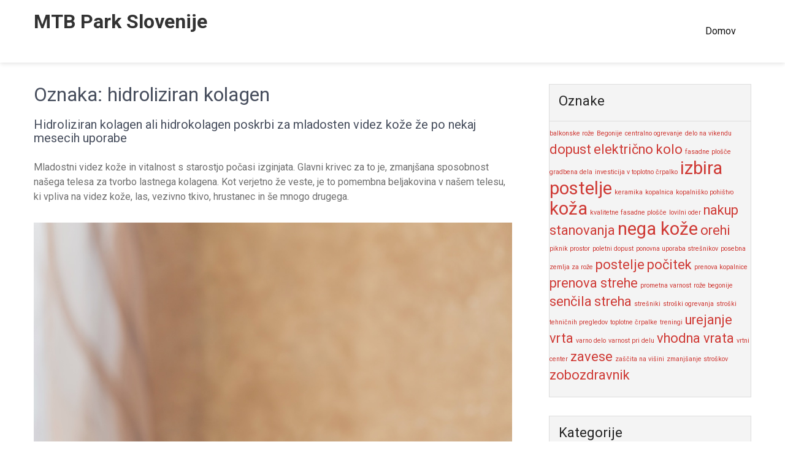

--- FILE ---
content_type: text/html; charset=UTF-8
request_url: https://www.mtbpark.si/tag/hidroliziran-kolagen/
body_size: 11636
content:
<!DOCTYPE html>
<html dir="ltr" lang="sl-SI" prefix="og: https://ogp.me/ns#">
<head>
<meta charset="UTF-8">
<meta name="viewport" content="width=device-width, initial-scale=1">
<link rel="profile" href="http://gmpg.org/xfn/11">
<link rel="pingback" href="https://www.mtbpark.si/xmlrpc.php">
<title>hidroliziran kolagen</title>

		<!-- All in One SEO 4.9.3 - aioseo.com -->
	<meta name="robots" content="max-image-preview:large" />
	<meta name="keywords" content="kolagen,hidrokolagen,hidro kolagen,hidroliziran kolagen" />
	<link rel="canonical" href="https://www.mtbpark.si/tag/hidroliziran-kolagen/" />
	<meta name="generator" content="All in One SEO (AIOSEO) 4.9.3" />
		<script type="application/ld+json" class="aioseo-schema">
			{"@context":"https:\/\/schema.org","@graph":[{"@type":"BreadcrumbList","@id":"https:\/\/www.mtbpark.si\/tag\/hidroliziran-kolagen\/#breadcrumblist","itemListElement":[{"@type":"ListItem","@id":"https:\/\/www.mtbpark.si#listItem","position":1,"name":"Home","item":"https:\/\/www.mtbpark.si","nextItem":{"@type":"ListItem","@id":"https:\/\/www.mtbpark.si\/tag\/hidroliziran-kolagen\/#listItem","name":"hidroliziran kolagen"}},{"@type":"ListItem","@id":"https:\/\/www.mtbpark.si\/tag\/hidroliziran-kolagen\/#listItem","position":2,"name":"hidroliziran kolagen","previousItem":{"@type":"ListItem","@id":"https:\/\/www.mtbpark.si#listItem","name":"Home"}}]},{"@type":"CollectionPage","@id":"https:\/\/www.mtbpark.si\/tag\/hidroliziran-kolagen\/#collectionpage","url":"https:\/\/www.mtbpark.si\/tag\/hidroliziran-kolagen\/","name":"hidroliziran kolagen","inLanguage":"sl-SI","isPartOf":{"@id":"https:\/\/www.mtbpark.si\/#website"},"breadcrumb":{"@id":"https:\/\/www.mtbpark.si\/tag\/hidroliziran-kolagen\/#breadcrumblist"}},{"@type":"Organization","@id":"https:\/\/www.mtbpark.si\/#organization","name":"MTB Park Slovenije","url":"https:\/\/www.mtbpark.si\/"},{"@type":"WebSite","@id":"https:\/\/www.mtbpark.si\/#website","url":"https:\/\/www.mtbpark.si\/","name":"MTB Park Slovenije","inLanguage":"sl-SI","publisher":{"@id":"https:\/\/www.mtbpark.si\/#organization"}}]}
		</script>
		<!-- All in One SEO -->

<link rel='dns-prefetch' href='//fonts.googleapis.com' />
<link rel="alternate" type="application/rss+xml" title="MTB Park Slovenije &raquo; Vir" href="https://www.mtbpark.si/feed/" />
<link rel="alternate" type="application/rss+xml" title="MTB Park Slovenije &raquo; Vir komentarjev" href="https://www.mtbpark.si/comments/feed/" />
<link rel="alternate" type="application/rss+xml" title="MTB Park Slovenije &raquo; hidroliziran kolagen Vir oznake" href="https://www.mtbpark.si/tag/hidroliziran-kolagen/feed/" />
<style id='wp-img-auto-sizes-contain-inline-css' type='text/css'>
img:is([sizes=auto i],[sizes^="auto," i]){contain-intrinsic-size:3000px 1500px}
/*# sourceURL=wp-img-auto-sizes-contain-inline-css */
</style>
<style id='wp-emoji-styles-inline-css' type='text/css'>

	img.wp-smiley, img.emoji {
		display: inline !important;
		border: none !important;
		box-shadow: none !important;
		height: 1em !important;
		width: 1em !important;
		margin: 0 0.07em !important;
		vertical-align: -0.1em !important;
		background: none !important;
		padding: 0 !important;
	}
/*# sourceURL=wp-emoji-styles-inline-css */
</style>
<style id='wp-block-library-inline-css' type='text/css'>
:root{--wp-block-synced-color:#7a00df;--wp-block-synced-color--rgb:122,0,223;--wp-bound-block-color:var(--wp-block-synced-color);--wp-editor-canvas-background:#ddd;--wp-admin-theme-color:#007cba;--wp-admin-theme-color--rgb:0,124,186;--wp-admin-theme-color-darker-10:#006ba1;--wp-admin-theme-color-darker-10--rgb:0,107,160.5;--wp-admin-theme-color-darker-20:#005a87;--wp-admin-theme-color-darker-20--rgb:0,90,135;--wp-admin-border-width-focus:2px}@media (min-resolution:192dpi){:root{--wp-admin-border-width-focus:1.5px}}.wp-element-button{cursor:pointer}:root .has-very-light-gray-background-color{background-color:#eee}:root .has-very-dark-gray-background-color{background-color:#313131}:root .has-very-light-gray-color{color:#eee}:root .has-very-dark-gray-color{color:#313131}:root .has-vivid-green-cyan-to-vivid-cyan-blue-gradient-background{background:linear-gradient(135deg,#00d084,#0693e3)}:root .has-purple-crush-gradient-background{background:linear-gradient(135deg,#34e2e4,#4721fb 50%,#ab1dfe)}:root .has-hazy-dawn-gradient-background{background:linear-gradient(135deg,#faaca8,#dad0ec)}:root .has-subdued-olive-gradient-background{background:linear-gradient(135deg,#fafae1,#67a671)}:root .has-atomic-cream-gradient-background{background:linear-gradient(135deg,#fdd79a,#004a59)}:root .has-nightshade-gradient-background{background:linear-gradient(135deg,#330968,#31cdcf)}:root .has-midnight-gradient-background{background:linear-gradient(135deg,#020381,#2874fc)}:root{--wp--preset--font-size--normal:16px;--wp--preset--font-size--huge:42px}.has-regular-font-size{font-size:1em}.has-larger-font-size{font-size:2.625em}.has-normal-font-size{font-size:var(--wp--preset--font-size--normal)}.has-huge-font-size{font-size:var(--wp--preset--font-size--huge)}.has-text-align-center{text-align:center}.has-text-align-left{text-align:left}.has-text-align-right{text-align:right}.has-fit-text{white-space:nowrap!important}#end-resizable-editor-section{display:none}.aligncenter{clear:both}.items-justified-left{justify-content:flex-start}.items-justified-center{justify-content:center}.items-justified-right{justify-content:flex-end}.items-justified-space-between{justify-content:space-between}.screen-reader-text{border:0;clip-path:inset(50%);height:1px;margin:-1px;overflow:hidden;padding:0;position:absolute;width:1px;word-wrap:normal!important}.screen-reader-text:focus{background-color:#ddd;clip-path:none;color:#444;display:block;font-size:1em;height:auto;left:5px;line-height:normal;padding:15px 23px 14px;text-decoration:none;top:5px;width:auto;z-index:100000}html :where(.has-border-color){border-style:solid}html :where([style*=border-top-color]){border-top-style:solid}html :where([style*=border-right-color]){border-right-style:solid}html :where([style*=border-bottom-color]){border-bottom-style:solid}html :where([style*=border-left-color]){border-left-style:solid}html :where([style*=border-width]){border-style:solid}html :where([style*=border-top-width]){border-top-style:solid}html :where([style*=border-right-width]){border-right-style:solid}html :where([style*=border-bottom-width]){border-bottom-style:solid}html :where([style*=border-left-width]){border-left-style:solid}html :where(img[class*=wp-image-]){height:auto;max-width:100%}:where(figure){margin:0 0 1em}html :where(.is-position-sticky){--wp-admin--admin-bar--position-offset:var(--wp-admin--admin-bar--height,0px)}@media screen and (max-width:600px){html :where(.is-position-sticky){--wp-admin--admin-bar--position-offset:0px}}

/*# sourceURL=wp-block-library-inline-css */
</style><style id='global-styles-inline-css' type='text/css'>
:root{--wp--preset--aspect-ratio--square: 1;--wp--preset--aspect-ratio--4-3: 4/3;--wp--preset--aspect-ratio--3-4: 3/4;--wp--preset--aspect-ratio--3-2: 3/2;--wp--preset--aspect-ratio--2-3: 2/3;--wp--preset--aspect-ratio--16-9: 16/9;--wp--preset--aspect-ratio--9-16: 9/16;--wp--preset--color--black: #000000;--wp--preset--color--cyan-bluish-gray: #abb8c3;--wp--preset--color--white: #ffffff;--wp--preset--color--pale-pink: #f78da7;--wp--preset--color--vivid-red: #cf2e2e;--wp--preset--color--luminous-vivid-orange: #ff6900;--wp--preset--color--luminous-vivid-amber: #fcb900;--wp--preset--color--light-green-cyan: #7bdcb5;--wp--preset--color--vivid-green-cyan: #00d084;--wp--preset--color--pale-cyan-blue: #8ed1fc;--wp--preset--color--vivid-cyan-blue: #0693e3;--wp--preset--color--vivid-purple: #9b51e0;--wp--preset--gradient--vivid-cyan-blue-to-vivid-purple: linear-gradient(135deg,rgb(6,147,227) 0%,rgb(155,81,224) 100%);--wp--preset--gradient--light-green-cyan-to-vivid-green-cyan: linear-gradient(135deg,rgb(122,220,180) 0%,rgb(0,208,130) 100%);--wp--preset--gradient--luminous-vivid-amber-to-luminous-vivid-orange: linear-gradient(135deg,rgb(252,185,0) 0%,rgb(255,105,0) 100%);--wp--preset--gradient--luminous-vivid-orange-to-vivid-red: linear-gradient(135deg,rgb(255,105,0) 0%,rgb(207,46,46) 100%);--wp--preset--gradient--very-light-gray-to-cyan-bluish-gray: linear-gradient(135deg,rgb(238,238,238) 0%,rgb(169,184,195) 100%);--wp--preset--gradient--cool-to-warm-spectrum: linear-gradient(135deg,rgb(74,234,220) 0%,rgb(151,120,209) 20%,rgb(207,42,186) 40%,rgb(238,44,130) 60%,rgb(251,105,98) 80%,rgb(254,248,76) 100%);--wp--preset--gradient--blush-light-purple: linear-gradient(135deg,rgb(255,206,236) 0%,rgb(152,150,240) 100%);--wp--preset--gradient--blush-bordeaux: linear-gradient(135deg,rgb(254,205,165) 0%,rgb(254,45,45) 50%,rgb(107,0,62) 100%);--wp--preset--gradient--luminous-dusk: linear-gradient(135deg,rgb(255,203,112) 0%,rgb(199,81,192) 50%,rgb(65,88,208) 100%);--wp--preset--gradient--pale-ocean: linear-gradient(135deg,rgb(255,245,203) 0%,rgb(182,227,212) 50%,rgb(51,167,181) 100%);--wp--preset--gradient--electric-grass: linear-gradient(135deg,rgb(202,248,128) 0%,rgb(113,206,126) 100%);--wp--preset--gradient--midnight: linear-gradient(135deg,rgb(2,3,129) 0%,rgb(40,116,252) 100%);--wp--preset--font-size--small: 13px;--wp--preset--font-size--medium: 20px;--wp--preset--font-size--large: 36px;--wp--preset--font-size--x-large: 42px;--wp--preset--spacing--20: 0.44rem;--wp--preset--spacing--30: 0.67rem;--wp--preset--spacing--40: 1rem;--wp--preset--spacing--50: 1.5rem;--wp--preset--spacing--60: 2.25rem;--wp--preset--spacing--70: 3.38rem;--wp--preset--spacing--80: 5.06rem;--wp--preset--shadow--natural: 6px 6px 9px rgba(0, 0, 0, 0.2);--wp--preset--shadow--deep: 12px 12px 50px rgba(0, 0, 0, 0.4);--wp--preset--shadow--sharp: 6px 6px 0px rgba(0, 0, 0, 0.2);--wp--preset--shadow--outlined: 6px 6px 0px -3px rgb(255, 255, 255), 6px 6px rgb(0, 0, 0);--wp--preset--shadow--crisp: 6px 6px 0px rgb(0, 0, 0);}:where(.is-layout-flex){gap: 0.5em;}:where(.is-layout-grid){gap: 0.5em;}body .is-layout-flex{display: flex;}.is-layout-flex{flex-wrap: wrap;align-items: center;}.is-layout-flex > :is(*, div){margin: 0;}body .is-layout-grid{display: grid;}.is-layout-grid > :is(*, div){margin: 0;}:where(.wp-block-columns.is-layout-flex){gap: 2em;}:where(.wp-block-columns.is-layout-grid){gap: 2em;}:where(.wp-block-post-template.is-layout-flex){gap: 1.25em;}:where(.wp-block-post-template.is-layout-grid){gap: 1.25em;}.has-black-color{color: var(--wp--preset--color--black) !important;}.has-cyan-bluish-gray-color{color: var(--wp--preset--color--cyan-bluish-gray) !important;}.has-white-color{color: var(--wp--preset--color--white) !important;}.has-pale-pink-color{color: var(--wp--preset--color--pale-pink) !important;}.has-vivid-red-color{color: var(--wp--preset--color--vivid-red) !important;}.has-luminous-vivid-orange-color{color: var(--wp--preset--color--luminous-vivid-orange) !important;}.has-luminous-vivid-amber-color{color: var(--wp--preset--color--luminous-vivid-amber) !important;}.has-light-green-cyan-color{color: var(--wp--preset--color--light-green-cyan) !important;}.has-vivid-green-cyan-color{color: var(--wp--preset--color--vivid-green-cyan) !important;}.has-pale-cyan-blue-color{color: var(--wp--preset--color--pale-cyan-blue) !important;}.has-vivid-cyan-blue-color{color: var(--wp--preset--color--vivid-cyan-blue) !important;}.has-vivid-purple-color{color: var(--wp--preset--color--vivid-purple) !important;}.has-black-background-color{background-color: var(--wp--preset--color--black) !important;}.has-cyan-bluish-gray-background-color{background-color: var(--wp--preset--color--cyan-bluish-gray) !important;}.has-white-background-color{background-color: var(--wp--preset--color--white) !important;}.has-pale-pink-background-color{background-color: var(--wp--preset--color--pale-pink) !important;}.has-vivid-red-background-color{background-color: var(--wp--preset--color--vivid-red) !important;}.has-luminous-vivid-orange-background-color{background-color: var(--wp--preset--color--luminous-vivid-orange) !important;}.has-luminous-vivid-amber-background-color{background-color: var(--wp--preset--color--luminous-vivid-amber) !important;}.has-light-green-cyan-background-color{background-color: var(--wp--preset--color--light-green-cyan) !important;}.has-vivid-green-cyan-background-color{background-color: var(--wp--preset--color--vivid-green-cyan) !important;}.has-pale-cyan-blue-background-color{background-color: var(--wp--preset--color--pale-cyan-blue) !important;}.has-vivid-cyan-blue-background-color{background-color: var(--wp--preset--color--vivid-cyan-blue) !important;}.has-vivid-purple-background-color{background-color: var(--wp--preset--color--vivid-purple) !important;}.has-black-border-color{border-color: var(--wp--preset--color--black) !important;}.has-cyan-bluish-gray-border-color{border-color: var(--wp--preset--color--cyan-bluish-gray) !important;}.has-white-border-color{border-color: var(--wp--preset--color--white) !important;}.has-pale-pink-border-color{border-color: var(--wp--preset--color--pale-pink) !important;}.has-vivid-red-border-color{border-color: var(--wp--preset--color--vivid-red) !important;}.has-luminous-vivid-orange-border-color{border-color: var(--wp--preset--color--luminous-vivid-orange) !important;}.has-luminous-vivid-amber-border-color{border-color: var(--wp--preset--color--luminous-vivid-amber) !important;}.has-light-green-cyan-border-color{border-color: var(--wp--preset--color--light-green-cyan) !important;}.has-vivid-green-cyan-border-color{border-color: var(--wp--preset--color--vivid-green-cyan) !important;}.has-pale-cyan-blue-border-color{border-color: var(--wp--preset--color--pale-cyan-blue) !important;}.has-vivid-cyan-blue-border-color{border-color: var(--wp--preset--color--vivid-cyan-blue) !important;}.has-vivid-purple-border-color{border-color: var(--wp--preset--color--vivid-purple) !important;}.has-vivid-cyan-blue-to-vivid-purple-gradient-background{background: var(--wp--preset--gradient--vivid-cyan-blue-to-vivid-purple) !important;}.has-light-green-cyan-to-vivid-green-cyan-gradient-background{background: var(--wp--preset--gradient--light-green-cyan-to-vivid-green-cyan) !important;}.has-luminous-vivid-amber-to-luminous-vivid-orange-gradient-background{background: var(--wp--preset--gradient--luminous-vivid-amber-to-luminous-vivid-orange) !important;}.has-luminous-vivid-orange-to-vivid-red-gradient-background{background: var(--wp--preset--gradient--luminous-vivid-orange-to-vivid-red) !important;}.has-very-light-gray-to-cyan-bluish-gray-gradient-background{background: var(--wp--preset--gradient--very-light-gray-to-cyan-bluish-gray) !important;}.has-cool-to-warm-spectrum-gradient-background{background: var(--wp--preset--gradient--cool-to-warm-spectrum) !important;}.has-blush-light-purple-gradient-background{background: var(--wp--preset--gradient--blush-light-purple) !important;}.has-blush-bordeaux-gradient-background{background: var(--wp--preset--gradient--blush-bordeaux) !important;}.has-luminous-dusk-gradient-background{background: var(--wp--preset--gradient--luminous-dusk) !important;}.has-pale-ocean-gradient-background{background: var(--wp--preset--gradient--pale-ocean) !important;}.has-electric-grass-gradient-background{background: var(--wp--preset--gradient--electric-grass) !important;}.has-midnight-gradient-background{background: var(--wp--preset--gradient--midnight) !important;}.has-small-font-size{font-size: var(--wp--preset--font-size--small) !important;}.has-medium-font-size{font-size: var(--wp--preset--font-size--medium) !important;}.has-large-font-size{font-size: var(--wp--preset--font-size--large) !important;}.has-x-large-font-size{font-size: var(--wp--preset--font-size--x-large) !important;}
/*# sourceURL=global-styles-inline-css */
</style>

<style id='classic-theme-styles-inline-css' type='text/css'>
/*! This file is auto-generated */
.wp-block-button__link{color:#fff;background-color:#32373c;border-radius:9999px;box-shadow:none;text-decoration:none;padding:calc(.667em + 2px) calc(1.333em + 2px);font-size:1.125em}.wp-block-file__button{background:#32373c;color:#fff;text-decoration:none}
/*# sourceURL=/wp-includes/css/classic-themes.min.css */
</style>
<link rel='stylesheet' id='massage-spa-font-css' href='//fonts.googleapis.com/css?family=Roboto%3A300%2C400%2C600%2C700%2C800%2C900&#038;ver=6.9' type='text/css' media='all' />
<link rel='stylesheet' id='massage-spa-basic-style-css' href='https://www.mtbpark.si/wp-content/themes/massage-spa/style.css?ver=6.9' type='text/css' media='all' />
<link rel='stylesheet' id='nivo-slider-css' href='https://www.mtbpark.si/wp-content/themes/massage-spa/css/nivo-slider.css?ver=6.9' type='text/css' media='all' />
<link rel='stylesheet' id='massage-spa-responsive-css' href='https://www.mtbpark.si/wp-content/themes/massage-spa/css/responsive.css?ver=6.9' type='text/css' media='all' />
<script type="text/javascript" src="https://www.mtbpark.si/wp-includes/js/jquery/jquery.min.js?ver=3.7.1" id="jquery-core-js"></script>
<script type="text/javascript" src="https://www.mtbpark.si/wp-includes/js/jquery/jquery-migrate.min.js?ver=3.4.1" id="jquery-migrate-js"></script>
<script type="text/javascript" src="https://www.mtbpark.si/wp-content/themes/massage-spa/js/jquery.nivo.slider.js?ver=6.9" id="jquery-nivo-slider-js"></script>
<script type="text/javascript" src="https://www.mtbpark.si/wp-content/themes/massage-spa/js/editable.js?ver=6.9" id="massage-spa-editable-js"></script>
<link rel="https://api.w.org/" href="https://www.mtbpark.si/wp-json/" /><link rel="alternate" title="JSON" type="application/json" href="https://www.mtbpark.si/wp-json/wp/v2/tags/149" /><link rel="EditURI" type="application/rsd+xml" title="RSD" href="https://www.mtbpark.si/xmlrpc.php?rsd" />
<meta name="generator" content="WordPress 6.9" />
<style>/* CSS added by WP Meta and Date Remover*/.entry-meta {display:none !important;}
	.home .entry-meta { display: none; }
	.entry-footer {display:none !important;}
	.home .entry-footer { display: none; }</style>        	<style type="text/css"> 					
					a, .recent_articles h2 a:hover,
				#sidebar ul li a:hover,									
				.recent_articles h3 a:hover,					
				.recent-post h6:hover,					
				.page-four-column:hover h3,												
				.postmeta a:hover,				
				.header-menu ul li a:hover, 
				.header-menu ul li.current-menu-item a,
				.header-menu ul li.current-menu-parent a.parent,
				.header-menu ul li.current-menu-item ul.sub-menu li a:hover,
				.social-icons a:hover{ 
				   color:#cf3a35;
				   }					 
					
				.pagination ul li .current, .pagination ul li a:hover, 
				#commentform input#submit:hover,					
				.nivo-controlNav a.active,
				.learnmore,					
				.appbutton:hover,					
				#sidebar .search-form input.search-submit,				
				.wpcf7 input[type='submit'],
				#featureswrap,
				.column-four:hover .learnmore,
				nav.pagination .page-numbers.current{ 
					background-color:#cf3a35;
				}					
			</style> 
	<style type="text/css">
			.header {
			background: url() no-repeat;
			background-position: center top;
		}
		.logo h1 a { color:#333333;}
		
	</style>
    
    		<style type="text/css" id="wp-custom-css">
			.post-comment{
	display: none;
}		</style>
		</head>
<body class="archive tag tag-hidroliziran-kolagen tag-149 wp-embed-responsive wp-theme-massage-spa">
<a class="skip-link screen-reader-text" href="#pagelayout_area">
Skip to content</a>
<div id="site-holder" >



  <div class="site-header siteinner">  
      <div class="container">    
          <div class="logo">
				             <h1><a href="https://www.mtbpark.si/" rel="home">MTB Park Slovenije</a></h1>
                       </div><!-- logo -->
          <div class="head-rightpart">
               <div class="toggle">
                 <a class="toggleMenu" href="#">Menu</a>
               </div><!-- toggle --> 
               <div class="header-menu">                   
                <div class="menu"><ul>
<li ><a href="https://www.mtbpark.si/">Domov</a></li></ul></div>
   
               </div><!--.header-menu --> 
         </div><!-- .head-rightpart --> 
     	<div class="clear"></div>
     </div><!-- container -->      
</div><!--.site-header -->                  
  


       
        

<div class="container">
     <div id="pagelayout_area">
        <section class="site-maincontentarea">
			                <header class="page-header">
                     <h1 class="entry-title">Oznaka: <span>hidroliziran kolagen</span></h1> 
                </header><!-- .page-header -->
				<div class="site-bloglist">
					                                             <div class="recent_articles">
    <article id="post-108" class="post-108 post type-post status-publish format-standard hentry category-hidrokolagen tag-hidro-kolagen tag-hidrokolagen tag-hidroliziran-kolagen tag-kolagen">
        
          
        
        <header class="entry-header">           
            <h3><a href="https://www.mtbpark.si/hidroliziran-kolagen-ali-hidrokolagen-poskrbi-za-mladosten-videz-koze-ze-po-nekaj-mesecih-uporabe/" rel="bookmark">Hidroliziran kolagen ali hidrokolagen poskrbi za mladosten videz kože že po nekaj mesecih uporabe</a></h3>
                            <div class="postmeta">
                    <div class="post-date"></div><!-- post-date -->
                    <div class="post-comment"> <a href="https://www.mtbpark.si/hidroliziran-kolagen-ali-hidrokolagen-poskrbi-za-mladosten-videz-koze-ze-po-nekaj-mesecih-uporabe/#respond">Ni komentarjev</a></div>                                  
                </div><!-- postmeta -->
                    </header><!-- .entry-header -->
          
                <div class="entry-summary">
           	<p>Mladostni videz kože in vitalnost s starostjo počasi izginjata. Glavni krivec za to je, zmanjšana sposobnost našega telesa za tvorbo lastnega kolagena. Kot verjetno že veste, je to pomembna beljakovina v našem telesu, ki vpliva na videz kože, las, vezivno tkivo, hrustanec in še mnogo drugega. </p>
<p><img fetchpriority="high" decoding="async" class="aligncenter size-full wp-image-109" src="https://www.mtbpark.si/wp-content/uploads/2021/11/hidrokolagen.jpg" alt="" width="1280" height="1920" srcset="https://www.mtbpark.si/wp-content/uploads/2021/11/hidrokolagen.jpg 1280w, https://www.mtbpark.si/wp-content/uploads/2021/11/hidrokolagen-200x300.jpg 200w, https://www.mtbpark.si/wp-content/uploads/2021/11/hidrokolagen-683x1024.jpg 683w, https://www.mtbpark.si/wp-content/uploads/2021/11/hidrokolagen-768x1152.jpg 768w, https://www.mtbpark.si/wp-content/uploads/2021/11/hidrokolagen-1024x1536.jpg 1024w, https://www.mtbpark.si/wp-content/uploads/2021/11/hidrokolagen-720x1080.jpg 720w" sizes="(max-width: 1280px) 100vw, 1280px" /></p>
<p>Zavedati pa se je potrebno, da tisto, kar telo s starostjo izgublja, je potrebno ustrezno nadomestiti – in hidrokolagen je s tega vidika še kako dobrodošla rešitev. Kolagen namreč predstavlja kar 30 % vseh beljakovin, zato brez njega naše telo ne bi moglo normalno delovati. V obdobju starosti, ga je zato potrebno ustrezno nadomestiti.</p>

<p>S hidrokolagenom je tvorba kolagena v našem telesu še učinkovitejša</p>
<p>Glavna prednost hidrokolagena je v tem, da gre za čisto beljakovino, ki se jo s pomočjo posebnega postopka razgradi na manjše delce – kolagenske peptide. Posledica tega je, da je absorpcija tudi do 5-krat večja kot z uživanjem kolagena s hrano.</p>
<p>Na tem mestu ni odveč poudariti, da je hidrokolagen rezultat dolgoletnih izkušenj znanja dermatologov in nutricionistov. Posledica njegovega rednega uživanja se kaže v ponovni proizvodnji novega kolagena, ki poskrbi za debeljenje kože in s tem zmanjšanje gub.</p>

<p>Učinki hidrokolagena so več kot očitni že po nekaj mesecih uporabe</p>
<p>Številne dosedanje študije so dokazale, da hidrokolagen pozitivno vpliva na tvorbo kolagena. Ta je za naše telo izjemno pomemben in vpliva na delovanje številnih funkcijah v našem telesu. To se odraža predvsem na naši koži, laseh in vezivnem tkivu. Če se odločite za hidrokolagen, potem boste z njim zagotovo dosegli želene učinke.</p>
<p>Že po nekaj mesecih uporabe boste izboljšali prožnost kože, s čimer bo gubic na vašem obrazu bistveno manj. Poleg tega pa boste zaščitili svoje sklepe, kosti in hrustanec, kar se bo odražalo na zmanjšanju bolečin. Za zdravo in lepo kožo je hidrokolagen več kot dobrodošel, prav tako pa je neprecenljiv vir aminokislin za športnike.&hellip;</p>            <a class="learnmore" href="https://www.mtbpark.si/hidroliziran-kolagen-ali-hidrokolagen-poskrbi-za-mladosten-videz-koze-ze-po-nekaj-mesecih-uporabe/">Read More &raquo;</a>
        </div><!-- .entry-summary -->
                <div class="clear"></div>
    </article><!-- #post-## -->
</div><!-- site-bloglist-repeat -->                                       
                </div>
                                    </section>
       <div id="sidebar">    
    <aside id="tag_cloud-2" class="widget widget_tag_cloud"><h3 class="widget-title">Oznake</h3><div class="tagcloud"><a href="https://www.mtbpark.si/tag/balkonske-roze/" class="tag-cloud-link tag-link-325 tag-link-position-1" style="font-size: 8pt;" aria-label="balkonske rože (1 predmet)">balkonske rože</a>
<a href="https://www.mtbpark.si/tag/begonije/" class="tag-cloud-link tag-link-326 tag-link-position-2" style="font-size: 8pt;" aria-label="Begonije (1 predmet)">Begonije</a>
<a href="https://www.mtbpark.si/tag/centralno-ogrevanje/" class="tag-cloud-link tag-link-319 tag-link-position-3" style="font-size: 8pt;" aria-label="centralno ogrevanje (1 predmet)">centralno ogrevanje</a>
<a href="https://www.mtbpark.si/tag/delo-na-vikendu/" class="tag-cloud-link tag-link-356 tag-link-position-4" style="font-size: 8pt;" aria-label="delo na vikendu (1 predmet)">delo na vikendu</a>
<a href="https://www.mtbpark.si/tag/dopust/" class="tag-cloud-link tag-link-204 tag-link-position-5" style="font-size: 16.4pt;" aria-label="dopust (2 predmeta)">dopust</a>
<a href="https://www.mtbpark.si/tag/elektricno-kolo/" class="tag-cloud-link tag-link-47 tag-link-position-6" style="font-size: 16.4pt;" aria-label="električno kolo (2 predmeta)">električno kolo</a>
<a href="https://www.mtbpark.si/tag/fasadne-plosce/" class="tag-cloud-link tag-link-357 tag-link-position-7" style="font-size: 8pt;" aria-label="fasadne plošče (1 predmet)">fasadne plošče</a>
<a href="https://www.mtbpark.si/tag/gradbena-dela/" class="tag-cloud-link tag-link-313 tag-link-position-8" style="font-size: 8pt;" aria-label="gradbena dela (1 predmet)">gradbena dela</a>
<a href="https://www.mtbpark.si/tag/investicija-v-toplotno-crpalko/" class="tag-cloud-link tag-link-320 tag-link-position-9" style="font-size: 8pt;" aria-label="investicija v toplotno črpalko (1 predmet)">investicija v toplotno črpalko</a>
<a href="https://www.mtbpark.si/tag/izbira-postelje/" class="tag-cloud-link tag-link-158 tag-link-position-10" style="font-size: 22pt;" aria-label="izbira postelje (3 predmeti)">izbira postelje</a>
<a href="https://www.mtbpark.si/tag/keramika/" class="tag-cloud-link tag-link-347 tag-link-position-11" style="font-size: 8pt;" aria-label="keramika (1 predmet)">keramika</a>
<a href="https://www.mtbpark.si/tag/kopalnica/" class="tag-cloud-link tag-link-349 tag-link-position-12" style="font-size: 8pt;" aria-label="kopalnica (1 predmet)">kopalnica</a>
<a href="https://www.mtbpark.si/tag/kopalnisko-pohistvo/" class="tag-cloud-link tag-link-348 tag-link-position-13" style="font-size: 8pt;" aria-label="kopalniško pohištvo (1 predmet)">kopalniško pohištvo</a>
<a href="https://www.mtbpark.si/tag/koza/" class="tag-cloud-link tag-link-49 tag-link-position-14" style="font-size: 22pt;" aria-label="koža (3 predmeti)">koža</a>
<a href="https://www.mtbpark.si/tag/kvalitetne-fasadne-plosce/" class="tag-cloud-link tag-link-358 tag-link-position-15" style="font-size: 8pt;" aria-label="kvalitetne fasadne plošče (1 predmet)">kvalitetne fasadne plošče</a>
<a href="https://www.mtbpark.si/tag/lovilni-oder/" class="tag-cloud-link tag-link-314 tag-link-position-16" style="font-size: 8pt;" aria-label="lovilni oder (1 predmet)">lovilni oder</a>
<a href="https://www.mtbpark.si/tag/nakup-stanovanja/" class="tag-cloud-link tag-link-117 tag-link-position-17" style="font-size: 16.4pt;" aria-label="nakup stanovanja (2 predmeta)">nakup stanovanja</a>
<a href="https://www.mtbpark.si/tag/nega-koze/" class="tag-cloud-link tag-link-50 tag-link-position-18" style="font-size: 22pt;" aria-label="nega kože (3 predmeti)">nega kože</a>
<a href="https://www.mtbpark.si/tag/orehi/" class="tag-cloud-link tag-link-176 tag-link-position-19" style="font-size: 16.4pt;" aria-label="orehi (2 predmeta)">orehi</a>
<a href="https://www.mtbpark.si/tag/piknik-prostor/" class="tag-cloud-link tag-link-352 tag-link-position-20" style="font-size: 8pt;" aria-label="piknik prostor (1 predmet)">piknik prostor</a>
<a href="https://www.mtbpark.si/tag/poletni-dopust/" class="tag-cloud-link tag-link-360 tag-link-position-21" style="font-size: 8pt;" aria-label="poletni dopust (1 predmet)">poletni dopust</a>
<a href="https://www.mtbpark.si/tag/ponovna-uporaba-stresnikov/" class="tag-cloud-link tag-link-353 tag-link-position-22" style="font-size: 8pt;" aria-label="ponovna uporaba strešnikov (1 predmet)">ponovna uporaba strešnikov</a>
<a href="https://www.mtbpark.si/tag/posebna-zemlja-za-roze/" class="tag-cloud-link tag-link-327 tag-link-position-23" style="font-size: 8pt;" aria-label="posebna zemlja za rože (1 predmet)">posebna zemlja za rože</a>
<a href="https://www.mtbpark.si/tag/postelje/" class="tag-cloud-link tag-link-345 tag-link-position-24" style="font-size: 16.4pt;" aria-label="postelje (2 predmeta)">postelje</a>
<a href="https://www.mtbpark.si/tag/pocitek/" class="tag-cloud-link tag-link-226 tag-link-position-25" style="font-size: 16.4pt;" aria-label="počitek (2 predmeta)">počitek</a>
<a href="https://www.mtbpark.si/tag/prenova-kopalnice/" class="tag-cloud-link tag-link-350 tag-link-position-26" style="font-size: 8pt;" aria-label="prenova kopalnice (1 predmet)">prenova kopalnice</a>
<a href="https://www.mtbpark.si/tag/prenova-strehe/" class="tag-cloud-link tag-link-252 tag-link-position-27" style="font-size: 16.4pt;" aria-label="prenova strehe (2 predmeta)">prenova strehe</a>
<a href="https://www.mtbpark.si/tag/prometna-varnost/" class="tag-cloud-link tag-link-332 tag-link-position-28" style="font-size: 8pt;" aria-label="prometna varnost (1 predmet)">prometna varnost</a>
<a href="https://www.mtbpark.si/tag/roze-begonije/" class="tag-cloud-link tag-link-328 tag-link-position-29" style="font-size: 8pt;" aria-label="rože begonije (1 predmet)">rože begonije</a>
<a href="https://www.mtbpark.si/tag/sencila/" class="tag-cloud-link tag-link-65 tag-link-position-30" style="font-size: 16.4pt;" aria-label="senčila (2 predmeta)">senčila</a>
<a href="https://www.mtbpark.si/tag/streha/" class="tag-cloud-link tag-link-253 tag-link-position-31" style="font-size: 16.4pt;" aria-label="streha (2 predmeta)">streha</a>
<a href="https://www.mtbpark.si/tag/stresniki/" class="tag-cloud-link tag-link-354 tag-link-position-32" style="font-size: 8pt;" aria-label="strešniki (1 predmet)">strešniki</a>
<a href="https://www.mtbpark.si/tag/stroski-ogrevanja/" class="tag-cloud-link tag-link-321 tag-link-position-33" style="font-size: 8pt;" aria-label="stroški ogrevanja (1 predmet)">stroški ogrevanja</a>
<a href="https://www.mtbpark.si/tag/stroski-tehnicnih-pregledov/" class="tag-cloud-link tag-link-333 tag-link-position-34" style="font-size: 8pt;" aria-label="stroški tehničnih pregledov (1 predmet)">stroški tehničnih pregledov</a>
<a href="https://www.mtbpark.si/tag/toplotne-crpalke/" class="tag-cloud-link tag-link-322 tag-link-position-35" style="font-size: 8pt;" aria-label="toplotne črpalke (1 predmet)">toplotne črpalke</a>
<a href="https://www.mtbpark.si/tag/treningi/" class="tag-cloud-link tag-link-311 tag-link-position-36" style="font-size: 8pt;" aria-label="treningi (1 predmet)">treningi</a>
<a href="https://www.mtbpark.si/tag/urejanje-vrta/" class="tag-cloud-link tag-link-144 tag-link-position-37" style="font-size: 16.4pt;" aria-label="urejanje vrta (2 predmeta)">urejanje vrta</a>
<a href="https://www.mtbpark.si/tag/varno-delo/" class="tag-cloud-link tag-link-315 tag-link-position-38" style="font-size: 8pt;" aria-label="varno delo (1 predmet)">varno delo</a>
<a href="https://www.mtbpark.si/tag/varnost-pri-delu/" class="tag-cloud-link tag-link-316 tag-link-position-39" style="font-size: 8pt;" aria-label="varnost pri delu (1 predmet)">varnost pri delu</a>
<a href="https://www.mtbpark.si/tag/vhodna-vrata/" class="tag-cloud-link tag-link-246 tag-link-position-40" style="font-size: 16.4pt;" aria-label="vhodna vrata (2 predmeta)">vhodna vrata</a>
<a href="https://www.mtbpark.si/tag/vrtni-center/" class="tag-cloud-link tag-link-329 tag-link-position-41" style="font-size: 8pt;" aria-label="vrtni center (1 predmet)">vrtni center</a>
<a href="https://www.mtbpark.si/tag/zavese/" class="tag-cloud-link tag-link-34 tag-link-position-42" style="font-size: 16.4pt;" aria-label="zavese (2 predmeta)">zavese</a>
<a href="https://www.mtbpark.si/tag/zascita-na-visini/" class="tag-cloud-link tag-link-317 tag-link-position-43" style="font-size: 8pt;" aria-label="zaščita na višini (1 predmet)">zaščita na višini</a>
<a href="https://www.mtbpark.si/tag/zmanjsanje-stroskov/" class="tag-cloud-link tag-link-323 tag-link-position-44" style="font-size: 8pt;" aria-label="zmanjšanje stroškov (1 predmet)">zmanjšanje stroškov</a>
<a href="https://www.mtbpark.si/tag/zobozdravnik/" class="tag-cloud-link tag-link-372 tag-link-position-45" style="font-size: 16.4pt;" aria-label="zobozdravnik (2 predmeta)">zobozdravnik</a></div>
</aside><aside id="categories-2" class="widget widget_categories"><h3 class="widget-title">Kategorije</h3>
			<ul>
					<li class="cat-item cat-item-379"><a href="https://www.mtbpark.si/category/air-jordan/">Air Jordan</a>
</li>
	<li class="cat-item cat-item-102"><a href="https://www.mtbpark.si/category/ampule-za-kozo/">Ampule za kožo</a>
</li>
	<li class="cat-item cat-item-170"><a href="https://www.mtbpark.si/category/barvanje-obrvi/">Barvanje obrvi</a>
</li>
	<li class="cat-item cat-item-324"><a href="https://www.mtbpark.si/category/begonije/">Begonije</a>
</li>
	<li class="cat-item cat-item-125"><a href="https://www.mtbpark.si/category/breitling/">Breitling</a>
</li>
	<li class="cat-item cat-item-53"><a href="https://www.mtbpark.si/category/brizganje-plastike/">Brizganje plastike</a>
</li>
	<li class="cat-item cat-item-82"><a href="https://www.mtbpark.si/category/casino/">Casino</a>
</li>
	<li class="cat-item cat-item-48"><a href="https://www.mtbpark.si/category/ciscenje-obraza/">Čiščenje obraza</a>
</li>
	<li class="cat-item cat-item-213"><a href="https://www.mtbpark.si/category/ciscenje-odtoka-kuhinje/">Čiščenje odtoka kuhinje</a>
</li>
	<li class="cat-item cat-item-337"><a href="https://www.mtbpark.si/category/dela-prosti-dnevi/">Dela prosti dnevi</a>
</li>
	<li class="cat-item cat-item-2"><a href="https://www.mtbpark.si/category/delovna-obutev/">Delovna obutev</a>
</li>
	<li class="cat-item cat-item-443"><a href="https://www.mtbpark.si/category/delovna-zascita/">Delovna zaščita</a>
</li>
	<li class="cat-item cat-item-164"><a href="https://www.mtbpark.si/category/diastaza/">Diastaza</a>
</li>
	<li class="cat-item cat-item-194"><a href="https://www.mtbpark.si/category/dnevnik/">Dnevnik</a>
</li>
	<li class="cat-item cat-item-140"><a href="https://www.mtbpark.si/category/dom-in-vrt/">Dom in vrt</a>
</li>
	<li class="cat-item cat-item-27"><a href="https://www.mtbpark.si/category/drago/">Drago</a>
</li>
	<li class="cat-item cat-item-433"><a href="https://www.mtbpark.si/category/druzinski-izleti/">Družinski izleti</a>
</li>
	<li class="cat-item cat-item-454"><a href="https://www.mtbpark.si/category/dvokrilna-vrata/">Dvokrilna vrata</a>
</li>
	<li class="cat-item cat-item-293"><a href="https://www.mtbpark.si/category/e-kolo/">E-kolo</a>
</li>
	<li class="cat-item cat-item-43"><a href="https://www.mtbpark.si/category/elektricno-kolo/">Električno kolo</a>
</li>
	<li class="cat-item cat-item-105"><a href="https://www.mtbpark.si/category/elektroerozija/">Elektroerozija</a>
</li>
	<li class="cat-item cat-item-355"><a href="https://www.mtbpark.si/category/fasadne-plosce/">Fasadne plošče</a>
</li>
	<li class="cat-item cat-item-120"><a href="https://www.mtbpark.si/category/gasilsko-drustvo/">Gasilsko društvo</a>
</li>
	<li class="cat-item cat-item-471"><a href="https://www.mtbpark.si/category/hidracija-telesa/">Hidracija telesa</a>
</li>
	<li class="cat-item cat-item-145"><a href="https://www.mtbpark.si/category/hidrokolagen/">Hidrokolagen</a>
</li>
	<li class="cat-item cat-item-330"><a href="https://www.mtbpark.si/category/invisalign/">Invisalign</a>
</li>
	<li class="cat-item cat-item-68"><a href="https://www.mtbpark.si/category/izdelava-fotografij/">Izdelava fotografij</a>
</li>
	<li class="cat-item cat-item-12"><a href="https://www.mtbpark.si/category/izgorelost/">Izgorelost</a>
</li>
	<li class="cat-item cat-item-135"><a href="https://www.mtbpark.si/category/izola-restavracija/">Izola restavracija</a>
</li>
	<li class="cat-item cat-item-185"><a href="https://www.mtbpark.si/category/izpit-za-coln/">Izpit za čoln</a>
</li>
	<li class="cat-item cat-item-239"><a href="https://www.mtbpark.si/category/jezero/">Jezero</a>
</li>
	<li class="cat-item cat-item-97"><a href="https://www.mtbpark.si/category/karpalni-kanal/">Karpalni kanal</a>
</li>
	<li class="cat-item cat-item-361"><a href="https://www.mtbpark.si/category/kasetne-tende/">Kasetne tende</a>
</li>
	<li class="cat-item cat-item-150"><a href="https://www.mtbpark.si/category/kavbojke/">Kavbojke</a>
</li>
	<li class="cat-item cat-item-287"><a href="https://www.mtbpark.si/category/kavci/">Kavči</a>
</li>
	<li class="cat-item cat-item-6"><a href="https://www.mtbpark.si/category/kavne-kapsule/">Kavne kapsule</a>
</li>
	<li class="cat-item cat-item-346"><a href="https://www.mtbpark.si/category/keramika/">Keramika</a>
</li>
	<li class="cat-item cat-item-234"><a href="https://www.mtbpark.si/category/kompostniki/">Kompostniki</a>
</li>
	<li class="cat-item cat-item-203"><a href="https://www.mtbpark.si/category/kopalke/">Kopalke</a>
</li>
	<li class="cat-item cat-item-427"><a href="https://www.mtbpark.si/category/kosilnica/">Kosilnica</a>
</li>
	<li class="cat-item cat-item-78"><a href="https://www.mtbpark.si/category/lamelne-zavese/">Lamelne zavese</a>
</li>
	<li class="cat-item cat-item-270"><a href="https://www.mtbpark.si/category/lanterne/">Lanterne</a>
</li>
	<li class="cat-item cat-item-422"><a href="https://www.mtbpark.si/category/lektoriranje/">Lektoriranje</a>
</li>
	<li class="cat-item cat-item-312"><a href="https://www.mtbpark.si/category/lovilni-oder/">Lovilni oder</a>
</li>
	<li class="cat-item cat-item-400"><a href="https://www.mtbpark.si/category/lovski-nahrbtnik/">Lovski nahrbtnik</a>
</li>
	<li class="cat-item cat-item-224"><a href="https://www.mtbpark.si/category/maska-za-spanje/">Maska za spanje</a>
</li>
	<li class="cat-item cat-item-58"><a href="https://www.mtbpark.si/category/meditacija/">Meditacija</a>
</li>
	<li class="cat-item cat-item-276"><a href="https://www.mtbpark.si/category/mido/">Mido</a>
</li>
	<li class="cat-item cat-item-92"><a href="https://www.mtbpark.si/category/minerali/">Minerali</a>
</li>
	<li class="cat-item cat-item-229"><a href="https://www.mtbpark.si/category/mizar/">Mizar</a>
</li>
	<li class="cat-item cat-item-115"><a href="https://www.mtbpark.si/category/nakup-stanovanja/">Nakup stanovanja</a>
</li>
	<li class="cat-item cat-item-459"><a href="https://www.mtbpark.si/category/namizni-prti/">Namizni prti</a>
</li>
	<li class="cat-item cat-item-160"><a href="https://www.mtbpark.si/category/nega-obraza/">Nega obraza</a>
</li>
	<li class="cat-item cat-item-374"><a href="https://www.mtbpark.si/category/odstranjevanje-bradavic/">Odstranjevanje bradavic</a>
</li>
	<li class="cat-item cat-item-190"><a href="https://www.mtbpark.si/category/odstranjevanje-znamenj/">Odstranjevanje znamenj</a>
</li>
	<li class="cat-item cat-item-296"><a href="https://www.mtbpark.si/category/olivno-olje/">Olivno olje</a>
</li>
	<li class="cat-item cat-item-260"><a href="https://www.mtbpark.si/category/opornice-za-glezenj/">Opornice za gleženj</a>
</li>
	<li class="cat-item cat-item-175"><a href="https://www.mtbpark.si/category/orehi/">Orehi</a>
</li>
	<li class="cat-item cat-item-180"><a href="https://www.mtbpark.si/category/parfum/">Parfum</a>
</li>
	<li class="cat-item cat-item-415"><a href="https://www.mtbpark.si/category/placilne-metode/">Plačilne metode</a>
</li>
	<li class="cat-item cat-item-33"><a href="https://www.mtbpark.si/category/plise-zavese/">Plise zavese</a>
</li>
	<li class="cat-item cat-item-16"><a href="https://www.mtbpark.si/category/pokljuka-kamera/">Pokljuka kamera</a>
</li>
	<li class="cat-item cat-item-155"><a href="https://www.mtbpark.si/category/postelja/">Postelja</a>
</li>
	<li class="cat-item cat-item-342"><a href="https://www.mtbpark.si/category/postelje/">Postelje</a>
</li>
	<li class="cat-item cat-item-21"><a href="https://www.mtbpark.si/category/prevajanje-besedil/">Prevajanje besedil</a>
</li>
	<li class="cat-item cat-item-244"><a href="https://www.mtbpark.si/category/pvc-vrata/">PVC vrata</a>
</li>
	<li class="cat-item cat-item-394"><a href="https://www.mtbpark.si/category/reklamne-majice/">Reklamne majice</a>
</li>
	<li class="cat-item cat-item-130"><a href="https://www.mtbpark.si/category/samolepilna-folija/">Samolepilna folija</a>
</li>
	<li class="cat-item cat-item-265"><a href="https://www.mtbpark.si/category/selitveni-servis/">Selitveni servis</a>
</li>
	<li class="cat-item cat-item-63"><a href="https://www.mtbpark.si/category/sencila/">Senčila</a>
</li>
	<li class="cat-item cat-item-87"><a href="https://www.mtbpark.si/category/skornji/">Škornji</a>
</li>
	<li class="cat-item cat-item-408"><a href="https://www.mtbpark.si/category/slusni-aparat/">Slušni aparat</a>
</li>
	<li class="cat-item cat-item-208"><a href="https://www.mtbpark.si/category/smrad-iz-odtoka/">Smrad iz odtoka</a>
</li>
	<li class="cat-item cat-item-38"><a href="https://www.mtbpark.si/category/solarni-paneli/">Solarni paneli</a>
</li>
	<li class="cat-item cat-item-248"><a href="https://www.mtbpark.si/category/streha/">Streha</a>
</li>
	<li class="cat-item cat-item-351"><a href="https://www.mtbpark.si/category/stresniki/">Strešniki</a>
</li>
	<li class="cat-item cat-item-254"><a href="https://www.mtbpark.si/category/susilni-stroji/">Sušilni stroji</a>
</li>
	<li class="cat-item cat-item-331"><a href="https://www.mtbpark.si/category/tehnicni-pregledi/">Tehnični pregledi</a>
</li>
	<li class="cat-item cat-item-198"><a href="https://www.mtbpark.si/category/telefonski-marketing/">Telefonski marketing</a>
</li>
	<li class="cat-item cat-item-306"><a href="https://www.mtbpark.si/category/tenis/">Tenis</a>
</li>
	<li class="cat-item cat-item-318"><a href="https://www.mtbpark.si/category/toplotne-crpalke/">Toplotne črpalke</a>
</li>
	<li class="cat-item cat-item-389"><a href="https://www.mtbpark.si/category/trampolini/">Trampolini</a>
</li>
	<li class="cat-item cat-item-73"><a href="https://www.mtbpark.si/category/trdota-vode/">Trdota vode</a>
</li>
	<li class="cat-item cat-item-1"><a href="https://www.mtbpark.si/category/uncategorized/">Uncategorized</a>
</li>
	<li class="cat-item cat-item-448"><a href="https://www.mtbpark.si/category/varcevanje-z-energijo/">Varčevanje z energijo</a>
</li>
	<li class="cat-item cat-item-465"><a href="https://www.mtbpark.si/category/varstvo-otrok/">Varstvo otrok</a>
</li>
	<li class="cat-item cat-item-302"><a href="https://www.mtbpark.si/category/vhodna-vrata/">Vhodna vrata</a>
</li>
	<li class="cat-item cat-item-282"><a href="https://www.mtbpark.si/category/vipavska-dolina/">Vipavska dolina</a>
</li>
	<li class="cat-item cat-item-110"><a href="https://www.mtbpark.si/category/vitamin-c/">Vitamin C</a>
</li>
	<li class="cat-item cat-item-439"><a href="https://www.mtbpark.si/category/vrtne-lope/">Vrtne lope</a>
</li>
	<li class="cat-item cat-item-384"><a href="https://www.mtbpark.si/category/zobozdravnik-koper/">Zobozdravnik Koper</a>
</li>
	<li class="cat-item cat-item-368"><a href="https://www.mtbpark.si/category/zobozdravnik-nova-gorica/">Zobozdravnik Nova Gorica</a>
</li>
			</ul>

			</aside>	
</div><!-- sidebar -->       
        <div class="clear"></div>
    </div><!-- site-aligner -->
</div><!-- container -->
	

<div class="footer-copyright">
        	<div class="container">
            	<div class="copyright-txt">
					MTB Park Slovenije. All Rights Reserved           
                </div>
                <div class="design-by">                 
                </div>
                 <div class="clear"></div>
            </div>           
        </div>        
</div><!--#end site-holder-->

<script type="speculationrules">
{"prefetch":[{"source":"document","where":{"and":[{"href_matches":"/*"},{"not":{"href_matches":["/wp-*.php","/wp-admin/*","/wp-content/uploads/*","/wp-content/*","/wp-content/plugins/*","/wp-content/themes/massage-spa/*","/*\\?(.+)"]}},{"not":{"selector_matches":"a[rel~=\"nofollow\"]"}},{"not":{"selector_matches":".no-prefetch, .no-prefetch a"}}]},"eagerness":"conservative"}]}
</script>
	<script>
	/(trident|msie)/i.test(navigator.userAgent)&&document.getElementById&&window.addEventListener&&window.addEventListener("hashchange",function(){var t,e=location.hash.substring(1);/^[A-z0-9_-]+$/.test(e)&&(t=document.getElementById(e))&&(/^(?:a|select|input|button|textarea)$/i.test(t.tagName)||(t.tabIndex=-1),t.focus())},!1);
	</script>
	<script type="text/javascript" id="custom-script-js-extra">
/* <![CDATA[ */
var wpdata = {"object_id":"149","site_url":"https://www.mtbpark.si"};
//# sourceURL=custom-script-js-extra
/* ]]> */
</script>
<script type="text/javascript" src="https://www.mtbpark.si/wp-content/plugins/wp-meta-and-date-remover/assets/js/inspector.js?ver=1.1" id="custom-script-js"></script>
<script id="wp-emoji-settings" type="application/json">
{"baseUrl":"https://s.w.org/images/core/emoji/17.0.2/72x72/","ext":".png","svgUrl":"https://s.w.org/images/core/emoji/17.0.2/svg/","svgExt":".svg","source":{"concatemoji":"https://www.mtbpark.si/wp-includes/js/wp-emoji-release.min.js?ver=6.9"}}
</script>
<script type="module">
/* <![CDATA[ */
/*! This file is auto-generated */
const a=JSON.parse(document.getElementById("wp-emoji-settings").textContent),o=(window._wpemojiSettings=a,"wpEmojiSettingsSupports"),s=["flag","emoji"];function i(e){try{var t={supportTests:e,timestamp:(new Date).valueOf()};sessionStorage.setItem(o,JSON.stringify(t))}catch(e){}}function c(e,t,n){e.clearRect(0,0,e.canvas.width,e.canvas.height),e.fillText(t,0,0);t=new Uint32Array(e.getImageData(0,0,e.canvas.width,e.canvas.height).data);e.clearRect(0,0,e.canvas.width,e.canvas.height),e.fillText(n,0,0);const a=new Uint32Array(e.getImageData(0,0,e.canvas.width,e.canvas.height).data);return t.every((e,t)=>e===a[t])}function p(e,t){e.clearRect(0,0,e.canvas.width,e.canvas.height),e.fillText(t,0,0);var n=e.getImageData(16,16,1,1);for(let e=0;e<n.data.length;e++)if(0!==n.data[e])return!1;return!0}function u(e,t,n,a){switch(t){case"flag":return n(e,"\ud83c\udff3\ufe0f\u200d\u26a7\ufe0f","\ud83c\udff3\ufe0f\u200b\u26a7\ufe0f")?!1:!n(e,"\ud83c\udde8\ud83c\uddf6","\ud83c\udde8\u200b\ud83c\uddf6")&&!n(e,"\ud83c\udff4\udb40\udc67\udb40\udc62\udb40\udc65\udb40\udc6e\udb40\udc67\udb40\udc7f","\ud83c\udff4\u200b\udb40\udc67\u200b\udb40\udc62\u200b\udb40\udc65\u200b\udb40\udc6e\u200b\udb40\udc67\u200b\udb40\udc7f");case"emoji":return!a(e,"\ud83e\u1fac8")}return!1}function f(e,t,n,a){let r;const o=(r="undefined"!=typeof WorkerGlobalScope&&self instanceof WorkerGlobalScope?new OffscreenCanvas(300,150):document.createElement("canvas")).getContext("2d",{willReadFrequently:!0}),s=(o.textBaseline="top",o.font="600 32px Arial",{});return e.forEach(e=>{s[e]=t(o,e,n,a)}),s}function r(e){var t=document.createElement("script");t.src=e,t.defer=!0,document.head.appendChild(t)}a.supports={everything:!0,everythingExceptFlag:!0},new Promise(t=>{let n=function(){try{var e=JSON.parse(sessionStorage.getItem(o));if("object"==typeof e&&"number"==typeof e.timestamp&&(new Date).valueOf()<e.timestamp+604800&&"object"==typeof e.supportTests)return e.supportTests}catch(e){}return null}();if(!n){if("undefined"!=typeof Worker&&"undefined"!=typeof OffscreenCanvas&&"undefined"!=typeof URL&&URL.createObjectURL&&"undefined"!=typeof Blob)try{var e="postMessage("+f.toString()+"("+[JSON.stringify(s),u.toString(),c.toString(),p.toString()].join(",")+"));",a=new Blob([e],{type:"text/javascript"});const r=new Worker(URL.createObjectURL(a),{name:"wpTestEmojiSupports"});return void(r.onmessage=e=>{i(n=e.data),r.terminate(),t(n)})}catch(e){}i(n=f(s,u,c,p))}t(n)}).then(e=>{for(const n in e)a.supports[n]=e[n],a.supports.everything=a.supports.everything&&a.supports[n],"flag"!==n&&(a.supports.everythingExceptFlag=a.supports.everythingExceptFlag&&a.supports[n]);var t;a.supports.everythingExceptFlag=a.supports.everythingExceptFlag&&!a.supports.flag,a.supports.everything||((t=a.source||{}).concatemoji?r(t.concatemoji):t.wpemoji&&t.twemoji&&(r(t.twemoji),r(t.wpemoji)))});
//# sourceURL=https://www.mtbpark.si/wp-includes/js/wp-emoji-loader.min.js
/* ]]> */
</script>
</body>
</html>

--- FILE ---
content_type: text/css; charset=UTF-8
request_url: https://www.mtbpark.si/wp-content/themes/massage-spa/css/responsive.css?ver=6.9
body_size: 1398
content:
/* Mobile Portrait View */
@media screen and (max-width:767px) {
*{box-sizing:border-box;}
.left, .right, .copyright-txt, .design-by{ float:none;}
.container { width:auto; padding:0 20px;}
.wrap_one{width:auto; text-align:center;}
.header, body.home .fixed-header { width:100%; padding:0; position:relative !important; background-color:rgba(0,0,0,1);}
.logo{ float:none; text-align:center; margin:0 auto; padding:8px 15px; position:relative; width: auto; display:table;}
.head-rightpart{ float:none; width:100%; text-align:center;}
.infobox{ float:none; display:table; margin-bottom:10px;}
.fashioner-thumb, .fashioner-content{ float:none; width:100%;}
/*coloumn css*/
.post-thumb{ width:100%; float:none; margin:0 0 10px;}
/*sidebar css*/
#sidebar{ width:100%; float:none;}
#FrontBlogPost, #wrapfirst, #wrapsecond{ padding:40px 0;}
/* --------- Pages ------- */
.content-area{ width:auto; margin:0; padding:50px 20px;}
.site-maincontentarea{ width:auto; margin:0; padding:0; float:none;}
h2.section-title{ font-size:22px; line-height:26px;}
/*slider css*/
#slider{ top:0; margin:0;}
.nivo-directionNav a{ top:39% !important;}
.nivo-caption, .nivo-controlNav{ display:none !important;}
/*footer css */
.footer-copyright{ text-align:center;}
.cols-4{ width:100% !important; display:block; margin-right:0; margin-bottom:15%;}
/*custom css*/
h2.section_title{ text-align:center;}
/*front blog post*/
.BlogPosts{ float:none; width:auto; margin:0 0 10% 0;}
.wpcf7 input[type="text"], .wpcf7 input[type="tel"], .wpcf7 input[type="email"], .wpcf7 textarea{ width:100%;}
.welcomecontent, .welcomethumb{ width:auto; float:none; margin:0 0 35px;}
#site-holder{ width:100%;}
.column-four{ float:none; width:auto; margin:0 0 25px 0;}
}

/* Mobile Landscape View */
@media screen and (min-width: 481px) and (max-width: 767px){
*{box-sizing:border-box;}
.container, .content-area{ width:440px; margin:0 auto;}
.nivo-caption, .nivo-controlNav{ display:none !important;}
.nivo-caption{ width:65%; }
.slide_info h2{ font-size:20px !important; line-height:30px; text-shadow:1px 0 0 #333;}
.slide_info h2 span{ font-size:30px !important;}
.slide_info p{ padding:5px 0 !important;  font-size:13px !important; display:none;}
.headertop .left{ font-size:16px;}
.post-thumb{ width:50%; float:left; margin:5px 20px 10px 0;}
}
/* Mobile Landscape View */
@media screen and (min-width: 300px) and (max-width: 481px){
*{box-sizing:border-box;}
.social-icons{ display:block; padding:0;}
.social-icons a{ padding:0; padding:0 10px; display:inline-table; line-height:40px;}
}

@media screen and (min-width:768px) and (max-width: 980px){
.site-header { width:100%; position:relative !important;}
.infobox{ float:none;  margin-bottom:10px;}
.head-rightpart{ float:none; width:100%; text-align:center;}
.logo{ float:none; text-align:center; margin:0 auto; padding:8px 15px; position:relative; width: auto; display:table;}
.site-header{ width:96%;}
.wearesuprime .abouttitledes{ padding:50px 30px;}
}

/* Tablet View */
@media screen and (max-width:1169px) and (min-width:768px) { 
*{box-sizing:border-box;}
.social-icons a{ box-sizing:content-box; margin-bottom:5px; }
.container { width:auto; padding:0 20px;}

/*slider css*/
.nivo-caption{ width:60%; bottom:15%;}
.slide_info h2{ font-size:24px !important; line-height:30px; }
.content-area{ width:auto; margin:0; padding:50px 20px;}
#sidebar{ width:30%;}
.site-maincontentarea{ width:65%;}
.cols-4 h5{ font-size:16px;}
/*custom  css*/
#site-holder{ width:100%;}
}

@media screen and (max-width:1169px) and (min-width:981px) { 
html{overflow-x:hidden; }
.nivo-caption{ bottom:20%;}
}

@media screen and (max-width: 980px){
.toggleMenu{display: block;}
.header-menu{float:none; margin:0; position:relative; overflow-x:hidden; background-color:#fff; border-radius:0; top:0; border-bottom:none; }
.header-menu ul{color:#000; width:100% !important; float:none !important; margin:0; padding:0;}
.header-menu ul li{border-top:1px #cccccc solid; display:block; float:none; text-align:left; border-bottom:none !important}
.header-menu ul li a{padding:5px 10px !important; display:block; color:#000; border:none; text-align:left;}
.header-menu ul li a:hover, .header-menu ul li.current_page_item a{color:#efc62c;  border:none !important; border-radius:0;}
.header-menu ul li ul, .header-menu ul li ul ul{ display:block !important; background: transparent !important;}
.header-menu ul li ul li a:before{content:"\00BB \00a0";}
.header-menu ul li ul li a{padding-left:20px !important; }
.header-menu ul li ul li a, .header-menu ul li.current-menu-ancestor a.parent{ border:none; border-radius:0;}
.header-menu ul li ul li ul li a{padding-left:30px !important;}
.header-menu ul li ul li ul li ul li a{padding-left:40px !important;}
.header-menu ul li:hover > ul{ background:none !important; box-shadow:none;}
.header-menu ul li:hover > ul{ background: transparent !important; width:auto !important; display:block; position: relative !important; left:0; right:0; top:0; padding:0;}
.header-menu ul li:hover ul li ul, .header-menu ul li:hover ul li:hover > ul, .header-menu ul li:hover ul li:hover > ul li ul{  background: transparent !important; display:block; position:relative !important;  right:0; left:0; top:0;}
.header-menu ul li:hover ul li:hover ul, .header-menu ul li:hover ul li:hover ul li:hover ul{ left:0 !important;}
.column-four-imgbx::before{
 content:"";
 position: relative;
 height:auto;
 border-right:none;
 top:5px;
 right:auto;
}
.mainmenu{ margin:0;}
}